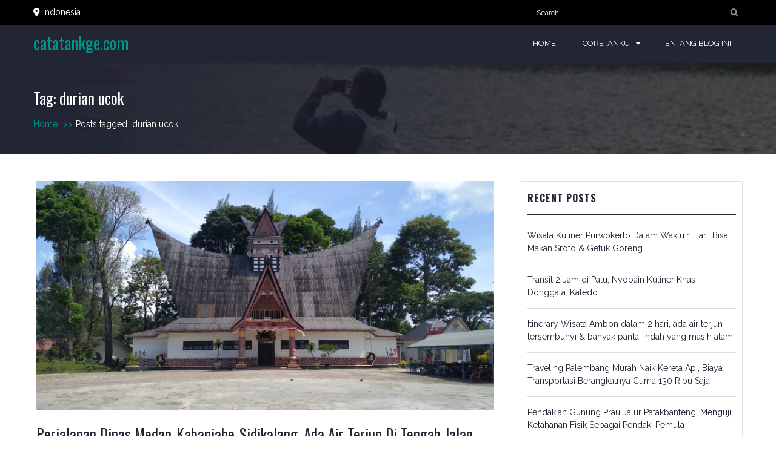

--- FILE ---
content_type: text/html; charset=UTF-8
request_url: https://catatankge.com/index.php/tag/durian-ucok/
body_size: 11684
content:
<!DOCTYPE html>
<html lang="en-US">
<head>
    <meta charset="UTF-8">
    <meta name="viewport" content="width=device-width, initial-scale=1">
    <link rel="profile" href="https://gmpg.org/xfn/11">

	<meta name='robots' content='index, follow, max-image-preview:large, max-snippet:-1, max-video-preview:-1' />

	<!-- This site is optimized with the Yoast SEO plugin v26.8 - https://yoast.com/product/yoast-seo-wordpress/ -->
	<title>durian ucok Archives - catatankge.com</title>
	<link rel="canonical" href="https://catatankge.com/index.php/tag/durian-ucok/" />
	<meta property="og:locale" content="en_US" />
	<meta property="og:type" content="article" />
	<meta property="og:title" content="durian ucok Archives - catatankge.com" />
	<meta property="og:url" content="https://catatankge.com/index.php/tag/durian-ucok/" />
	<meta property="og:site_name" content="catatankge.com" />
	<meta name="twitter:card" content="summary_large_image" />
	<script type="application/ld+json" class="yoast-schema-graph">{"@context":"https://schema.org","@graph":[{"@type":"CollectionPage","@id":"https://catatankge.com/index.php/tag/durian-ucok/","url":"https://catatankge.com/index.php/tag/durian-ucok/","name":"durian ucok Archives - catatankge.com","isPartOf":{"@id":"https://catatankge.com/#website"},"primaryImageOfPage":{"@id":"https://catatankge.com/index.php/tag/durian-ucok/#primaryimage"},"image":{"@id":"https://catatankge.com/index.php/tag/durian-ucok/#primaryimage"},"thumbnailUrl":"https://catatankge.com/wp-content/uploads/2021/01/IMG_20191206_111116-scaled.jpg","breadcrumb":{"@id":"https://catatankge.com/index.php/tag/durian-ucok/#breadcrumb"},"inLanguage":"en-US"},{"@type":"ImageObject","inLanguage":"en-US","@id":"https://catatankge.com/index.php/tag/durian-ucok/#primaryimage","url":"https://catatankge.com/wp-content/uploads/2021/01/IMG_20191206_111116-scaled.jpg","contentUrl":"https://catatankge.com/wp-content/uploads/2021/01/IMG_20191206_111116-scaled.jpg","width":2560,"height":1280},{"@type":"BreadcrumbList","@id":"https://catatankge.com/index.php/tag/durian-ucok/#breadcrumb","itemListElement":[{"@type":"ListItem","position":1,"name":"Home","item":"https://catatankge.com/"},{"@type":"ListItem","position":2,"name":"durian ucok"}]},{"@type":"WebSite","@id":"https://catatankge.com/#website","url":"https://catatankge.com/","name":"catatankge.com","description":"Solo Traveling - Jalan-jalan - Kuliner Murah - Network Admin","publisher":{"@id":"https://catatankge.com/#/schema/person/b417aea1772b44b0a96a3630bf3ca360"},"potentialAction":[{"@type":"SearchAction","target":{"@type":"EntryPoint","urlTemplate":"https://catatankge.com/?s={search_term_string}"},"query-input":{"@type":"PropertyValueSpecification","valueRequired":true,"valueName":"search_term_string"}}],"inLanguage":"en-US"},{"@type":["Person","Organization"],"@id":"https://catatankge.com/#/schema/person/b417aea1772b44b0a96a3630bf3ca360","name":"admin","image":{"@type":"ImageObject","inLanguage":"en-US","@id":"https://catatankge.com/#/schema/person/image/","url":"https://secure.gravatar.com/avatar/91bbfb4da585bacf74e6d7da463b453f1540381875f0bcc02e8bf3aba07e3ee8?s=96&d=mm&r=g","contentUrl":"https://secure.gravatar.com/avatar/91bbfb4da585bacf74e6d7da463b453f1540381875f0bcc02e8bf3aba07e3ee8?s=96&d=mm&r=g","caption":"admin"},"logo":{"@id":"https://catatankge.com/#/schema/person/image/"},"sameAs":["http://catatankge.com"]}]}</script>
	<!-- / Yoast SEO plugin. -->


<link rel='dns-prefetch' href='//fonts.googleapis.com' />
<link rel="alternate" type="application/rss+xml" title="catatankge.com &raquo; Feed" href="https://catatankge.com/index.php/feed/" />
<link rel="alternate" type="application/rss+xml" title="catatankge.com &raquo; Comments Feed" href="https://catatankge.com/index.php/comments/feed/" />
<link rel="alternate" type="application/rss+xml" title="catatankge.com &raquo; durian ucok Tag Feed" href="https://catatankge.com/index.php/tag/durian-ucok/feed/" />
<style id='wp-img-auto-sizes-contain-inline-css' type='text/css'>
img:is([sizes=auto i],[sizes^="auto," i]){contain-intrinsic-size:3000px 1500px}
/*# sourceURL=wp-img-auto-sizes-contain-inline-css */
</style>
<style id='wp-emoji-styles-inline-css' type='text/css'>

	img.wp-smiley, img.emoji {
		display: inline !important;
		border: none !important;
		box-shadow: none !important;
		height: 1em !important;
		width: 1em !important;
		margin: 0 0.07em !important;
		vertical-align: -0.1em !important;
		background: none !important;
		padding: 0 !important;
	}
/*# sourceURL=wp-emoji-styles-inline-css */
</style>
<style id='wp-block-library-inline-css' type='text/css'>
:root{--wp-block-synced-color:#7a00df;--wp-block-synced-color--rgb:122,0,223;--wp-bound-block-color:var(--wp-block-synced-color);--wp-editor-canvas-background:#ddd;--wp-admin-theme-color:#007cba;--wp-admin-theme-color--rgb:0,124,186;--wp-admin-theme-color-darker-10:#006ba1;--wp-admin-theme-color-darker-10--rgb:0,107,160.5;--wp-admin-theme-color-darker-20:#005a87;--wp-admin-theme-color-darker-20--rgb:0,90,135;--wp-admin-border-width-focus:2px}@media (min-resolution:192dpi){:root{--wp-admin-border-width-focus:1.5px}}.wp-element-button{cursor:pointer}:root .has-very-light-gray-background-color{background-color:#eee}:root .has-very-dark-gray-background-color{background-color:#313131}:root .has-very-light-gray-color{color:#eee}:root .has-very-dark-gray-color{color:#313131}:root .has-vivid-green-cyan-to-vivid-cyan-blue-gradient-background{background:linear-gradient(135deg,#00d084,#0693e3)}:root .has-purple-crush-gradient-background{background:linear-gradient(135deg,#34e2e4,#4721fb 50%,#ab1dfe)}:root .has-hazy-dawn-gradient-background{background:linear-gradient(135deg,#faaca8,#dad0ec)}:root .has-subdued-olive-gradient-background{background:linear-gradient(135deg,#fafae1,#67a671)}:root .has-atomic-cream-gradient-background{background:linear-gradient(135deg,#fdd79a,#004a59)}:root .has-nightshade-gradient-background{background:linear-gradient(135deg,#330968,#31cdcf)}:root .has-midnight-gradient-background{background:linear-gradient(135deg,#020381,#2874fc)}:root{--wp--preset--font-size--normal:16px;--wp--preset--font-size--huge:42px}.has-regular-font-size{font-size:1em}.has-larger-font-size{font-size:2.625em}.has-normal-font-size{font-size:var(--wp--preset--font-size--normal)}.has-huge-font-size{font-size:var(--wp--preset--font-size--huge)}.has-text-align-center{text-align:center}.has-text-align-left{text-align:left}.has-text-align-right{text-align:right}.has-fit-text{white-space:nowrap!important}#end-resizable-editor-section{display:none}.aligncenter{clear:both}.items-justified-left{justify-content:flex-start}.items-justified-center{justify-content:center}.items-justified-right{justify-content:flex-end}.items-justified-space-between{justify-content:space-between}.screen-reader-text{border:0;clip-path:inset(50%);height:1px;margin:-1px;overflow:hidden;padding:0;position:absolute;width:1px;word-wrap:normal!important}.screen-reader-text:focus{background-color:#ddd;clip-path:none;color:#444;display:block;font-size:1em;height:auto;left:5px;line-height:normal;padding:15px 23px 14px;text-decoration:none;top:5px;width:auto;z-index:100000}html :where(.has-border-color){border-style:solid}html :where([style*=border-top-color]){border-top-style:solid}html :where([style*=border-right-color]){border-right-style:solid}html :where([style*=border-bottom-color]){border-bottom-style:solid}html :where([style*=border-left-color]){border-left-style:solid}html :where([style*=border-width]){border-style:solid}html :where([style*=border-top-width]){border-top-style:solid}html :where([style*=border-right-width]){border-right-style:solid}html :where([style*=border-bottom-width]){border-bottom-style:solid}html :where([style*=border-left-width]){border-left-style:solid}html :where(img[class*=wp-image-]){height:auto;max-width:100%}:where(figure){margin:0 0 1em}html :where(.is-position-sticky){--wp-admin--admin-bar--position-offset:var(--wp-admin--admin-bar--height,0px)}@media screen and (max-width:600px){html :where(.is-position-sticky){--wp-admin--admin-bar--position-offset:0px}}

/*# sourceURL=wp-block-library-inline-css */
</style><style id='global-styles-inline-css' type='text/css'>
:root{--wp--preset--aspect-ratio--square: 1;--wp--preset--aspect-ratio--4-3: 4/3;--wp--preset--aspect-ratio--3-4: 3/4;--wp--preset--aspect-ratio--3-2: 3/2;--wp--preset--aspect-ratio--2-3: 2/3;--wp--preset--aspect-ratio--16-9: 16/9;--wp--preset--aspect-ratio--9-16: 9/16;--wp--preset--color--black: #000000;--wp--preset--color--cyan-bluish-gray: #abb8c3;--wp--preset--color--white: #ffffff;--wp--preset--color--pale-pink: #f78da7;--wp--preset--color--vivid-red: #cf2e2e;--wp--preset--color--luminous-vivid-orange: #ff6900;--wp--preset--color--luminous-vivid-amber: #fcb900;--wp--preset--color--light-green-cyan: #7bdcb5;--wp--preset--color--vivid-green-cyan: #00d084;--wp--preset--color--pale-cyan-blue: #8ed1fc;--wp--preset--color--vivid-cyan-blue: #0693e3;--wp--preset--color--vivid-purple: #9b51e0;--wp--preset--gradient--vivid-cyan-blue-to-vivid-purple: linear-gradient(135deg,rgb(6,147,227) 0%,rgb(155,81,224) 100%);--wp--preset--gradient--light-green-cyan-to-vivid-green-cyan: linear-gradient(135deg,rgb(122,220,180) 0%,rgb(0,208,130) 100%);--wp--preset--gradient--luminous-vivid-amber-to-luminous-vivid-orange: linear-gradient(135deg,rgb(252,185,0) 0%,rgb(255,105,0) 100%);--wp--preset--gradient--luminous-vivid-orange-to-vivid-red: linear-gradient(135deg,rgb(255,105,0) 0%,rgb(207,46,46) 100%);--wp--preset--gradient--very-light-gray-to-cyan-bluish-gray: linear-gradient(135deg,rgb(238,238,238) 0%,rgb(169,184,195) 100%);--wp--preset--gradient--cool-to-warm-spectrum: linear-gradient(135deg,rgb(74,234,220) 0%,rgb(151,120,209) 20%,rgb(207,42,186) 40%,rgb(238,44,130) 60%,rgb(251,105,98) 80%,rgb(254,248,76) 100%);--wp--preset--gradient--blush-light-purple: linear-gradient(135deg,rgb(255,206,236) 0%,rgb(152,150,240) 100%);--wp--preset--gradient--blush-bordeaux: linear-gradient(135deg,rgb(254,205,165) 0%,rgb(254,45,45) 50%,rgb(107,0,62) 100%);--wp--preset--gradient--luminous-dusk: linear-gradient(135deg,rgb(255,203,112) 0%,rgb(199,81,192) 50%,rgb(65,88,208) 100%);--wp--preset--gradient--pale-ocean: linear-gradient(135deg,rgb(255,245,203) 0%,rgb(182,227,212) 50%,rgb(51,167,181) 100%);--wp--preset--gradient--electric-grass: linear-gradient(135deg,rgb(202,248,128) 0%,rgb(113,206,126) 100%);--wp--preset--gradient--midnight: linear-gradient(135deg,rgb(2,3,129) 0%,rgb(40,116,252) 100%);--wp--preset--font-size--small: 13px;--wp--preset--font-size--medium: 20px;--wp--preset--font-size--large: 36px;--wp--preset--font-size--x-large: 42px;--wp--preset--spacing--20: 0.44rem;--wp--preset--spacing--30: 0.67rem;--wp--preset--spacing--40: 1rem;--wp--preset--spacing--50: 1.5rem;--wp--preset--spacing--60: 2.25rem;--wp--preset--spacing--70: 3.38rem;--wp--preset--spacing--80: 5.06rem;--wp--preset--shadow--natural: 6px 6px 9px rgba(0, 0, 0, 0.2);--wp--preset--shadow--deep: 12px 12px 50px rgba(0, 0, 0, 0.4);--wp--preset--shadow--sharp: 6px 6px 0px rgba(0, 0, 0, 0.2);--wp--preset--shadow--outlined: 6px 6px 0px -3px rgb(255, 255, 255), 6px 6px rgb(0, 0, 0);--wp--preset--shadow--crisp: 6px 6px 0px rgb(0, 0, 0);}:where(.is-layout-flex){gap: 0.5em;}:where(.is-layout-grid){gap: 0.5em;}body .is-layout-flex{display: flex;}.is-layout-flex{flex-wrap: wrap;align-items: center;}.is-layout-flex > :is(*, div){margin: 0;}body .is-layout-grid{display: grid;}.is-layout-grid > :is(*, div){margin: 0;}:where(.wp-block-columns.is-layout-flex){gap: 2em;}:where(.wp-block-columns.is-layout-grid){gap: 2em;}:where(.wp-block-post-template.is-layout-flex){gap: 1.25em;}:where(.wp-block-post-template.is-layout-grid){gap: 1.25em;}.has-black-color{color: var(--wp--preset--color--black) !important;}.has-cyan-bluish-gray-color{color: var(--wp--preset--color--cyan-bluish-gray) !important;}.has-white-color{color: var(--wp--preset--color--white) !important;}.has-pale-pink-color{color: var(--wp--preset--color--pale-pink) !important;}.has-vivid-red-color{color: var(--wp--preset--color--vivid-red) !important;}.has-luminous-vivid-orange-color{color: var(--wp--preset--color--luminous-vivid-orange) !important;}.has-luminous-vivid-amber-color{color: var(--wp--preset--color--luminous-vivid-amber) !important;}.has-light-green-cyan-color{color: var(--wp--preset--color--light-green-cyan) !important;}.has-vivid-green-cyan-color{color: var(--wp--preset--color--vivid-green-cyan) !important;}.has-pale-cyan-blue-color{color: var(--wp--preset--color--pale-cyan-blue) !important;}.has-vivid-cyan-blue-color{color: var(--wp--preset--color--vivid-cyan-blue) !important;}.has-vivid-purple-color{color: var(--wp--preset--color--vivid-purple) !important;}.has-black-background-color{background-color: var(--wp--preset--color--black) !important;}.has-cyan-bluish-gray-background-color{background-color: var(--wp--preset--color--cyan-bluish-gray) !important;}.has-white-background-color{background-color: var(--wp--preset--color--white) !important;}.has-pale-pink-background-color{background-color: var(--wp--preset--color--pale-pink) !important;}.has-vivid-red-background-color{background-color: var(--wp--preset--color--vivid-red) !important;}.has-luminous-vivid-orange-background-color{background-color: var(--wp--preset--color--luminous-vivid-orange) !important;}.has-luminous-vivid-amber-background-color{background-color: var(--wp--preset--color--luminous-vivid-amber) !important;}.has-light-green-cyan-background-color{background-color: var(--wp--preset--color--light-green-cyan) !important;}.has-vivid-green-cyan-background-color{background-color: var(--wp--preset--color--vivid-green-cyan) !important;}.has-pale-cyan-blue-background-color{background-color: var(--wp--preset--color--pale-cyan-blue) !important;}.has-vivid-cyan-blue-background-color{background-color: var(--wp--preset--color--vivid-cyan-blue) !important;}.has-vivid-purple-background-color{background-color: var(--wp--preset--color--vivid-purple) !important;}.has-black-border-color{border-color: var(--wp--preset--color--black) !important;}.has-cyan-bluish-gray-border-color{border-color: var(--wp--preset--color--cyan-bluish-gray) !important;}.has-white-border-color{border-color: var(--wp--preset--color--white) !important;}.has-pale-pink-border-color{border-color: var(--wp--preset--color--pale-pink) !important;}.has-vivid-red-border-color{border-color: var(--wp--preset--color--vivid-red) !important;}.has-luminous-vivid-orange-border-color{border-color: var(--wp--preset--color--luminous-vivid-orange) !important;}.has-luminous-vivid-amber-border-color{border-color: var(--wp--preset--color--luminous-vivid-amber) !important;}.has-light-green-cyan-border-color{border-color: var(--wp--preset--color--light-green-cyan) !important;}.has-vivid-green-cyan-border-color{border-color: var(--wp--preset--color--vivid-green-cyan) !important;}.has-pale-cyan-blue-border-color{border-color: var(--wp--preset--color--pale-cyan-blue) !important;}.has-vivid-cyan-blue-border-color{border-color: var(--wp--preset--color--vivid-cyan-blue) !important;}.has-vivid-purple-border-color{border-color: var(--wp--preset--color--vivid-purple) !important;}.has-vivid-cyan-blue-to-vivid-purple-gradient-background{background: var(--wp--preset--gradient--vivid-cyan-blue-to-vivid-purple) !important;}.has-light-green-cyan-to-vivid-green-cyan-gradient-background{background: var(--wp--preset--gradient--light-green-cyan-to-vivid-green-cyan) !important;}.has-luminous-vivid-amber-to-luminous-vivid-orange-gradient-background{background: var(--wp--preset--gradient--luminous-vivid-amber-to-luminous-vivid-orange) !important;}.has-luminous-vivid-orange-to-vivid-red-gradient-background{background: var(--wp--preset--gradient--luminous-vivid-orange-to-vivid-red) !important;}.has-very-light-gray-to-cyan-bluish-gray-gradient-background{background: var(--wp--preset--gradient--very-light-gray-to-cyan-bluish-gray) !important;}.has-cool-to-warm-spectrum-gradient-background{background: var(--wp--preset--gradient--cool-to-warm-spectrum) !important;}.has-blush-light-purple-gradient-background{background: var(--wp--preset--gradient--blush-light-purple) !important;}.has-blush-bordeaux-gradient-background{background: var(--wp--preset--gradient--blush-bordeaux) !important;}.has-luminous-dusk-gradient-background{background: var(--wp--preset--gradient--luminous-dusk) !important;}.has-pale-ocean-gradient-background{background: var(--wp--preset--gradient--pale-ocean) !important;}.has-electric-grass-gradient-background{background: var(--wp--preset--gradient--electric-grass) !important;}.has-midnight-gradient-background{background: var(--wp--preset--gradient--midnight) !important;}.has-small-font-size{font-size: var(--wp--preset--font-size--small) !important;}.has-medium-font-size{font-size: var(--wp--preset--font-size--medium) !important;}.has-large-font-size{font-size: var(--wp--preset--font-size--large) !important;}.has-x-large-font-size{font-size: var(--wp--preset--font-size--x-large) !important;}
/*# sourceURL=global-styles-inline-css */
</style>

<style id='classic-theme-styles-inline-css' type='text/css'>
/*! This file is auto-generated */
.wp-block-button__link{color:#fff;background-color:#32373c;border-radius:9999px;box-shadow:none;text-decoration:none;padding:calc(.667em + 2px) calc(1.333em + 2px);font-size:1.125em}.wp-block-file__button{background:#32373c;color:#fff;text-decoration:none}
/*# sourceURL=/wp-includes/css/classic-themes.min.css */
</style>
<link rel='stylesheet' id='ngg_trigger_buttons-css' href='https://catatankge.com/wp-content/plugins/nextgen-gallery/static/GalleryDisplay/trigger_buttons.css?ver=4.0.3' type='text/css' media='all' />
<link rel='stylesheet' id='simplelightbox-0-css' href='https://catatankge.com/wp-content/plugins/nextgen-gallery/static/Lightbox/simplelightbox/simple-lightbox.css?ver=4.0.3' type='text/css' media='all' />
<link rel='stylesheet' id='fontawesome_v4_shim_style-css' href='https://catatankge.com/wp-content/plugins/nextgen-gallery/static/FontAwesome/css/v4-shims.min.css?ver=6.9' type='text/css' media='all' />
<link rel='stylesheet' id='fontawesome-css' href='https://catatankge.com/wp-content/plugins/nextgen-gallery/static/FontAwesome/css/all.min.css?ver=6.9' type='text/css' media='all' />
<link rel='stylesheet' id='nextgen_pagination_style-css' href='https://catatankge.com/wp-content/plugins/nextgen-gallery/static/GalleryDisplay/pagination_style.css?ver=4.0.3' type='text/css' media='all' />
<link rel='stylesheet' id='nextgen_basic_thumbnails_style-css' href='https://catatankge.com/wp-content/plugins/nextgen-gallery/static/Thumbnails/nextgen_basic_thumbnails.css?ver=4.0.3' type='text/css' media='all' />
<link rel='stylesheet' id='meanmenu-css' href='https://catatankge.com/wp-content/themes/blog-lite/assets/css/meanmenu.css?ver=6.9' type='text/css' media='all' />
<link rel='stylesheet' id='font-awesome-css' href='https://catatankge.com/wp-content/themes/blog-lite/assets/css/font-awesome.min.css?ver=6.9' type='text/css' media='all' />
<link rel='stylesheet' id='animate-css' href='https://catatankge.com/wp-content/themes/blog-lite/assets/css/animate.css?ver=6.9' type='text/css' media='all' />
<link rel='stylesheet' id='blog-lite-grid-css' href='https://catatankge.com/wp-content/themes/blog-lite/assets/css/grid.css?ver=6.9' type='text/css' media='all' />
<link rel='stylesheet' id='blog-lite-style-css' href='https://catatankge.com/wp-content/themes/blog-lite/style.css?ver=6.9' type='text/css' media='all' />
<link rel='stylesheet' id='blog-lite-fonts-css' href='https://fonts.googleapis.com/css?family=Raleway%3A400%2C300%2C500%2C700%2C800%2C900%2C500italic%2C600%2C700italic%2C100%2C200%7COswald%3A400%2C700%2C300&#038;subset=latin%2Clatin-ext' type='text/css' media='all' />
<link rel='stylesheet' id='blog-lite-responsive-css' href='https://catatankge.com/wp-content/themes/blog-lite/assets/css/responsive.css?ver=6.9' type='text/css' media='all' />
<script type="text/javascript" src="https://catatankge.com/wp-includes/js/jquery/jquery.min.js?ver=3.7.1" id="jquery-core-js"></script>
<script type="text/javascript" src="https://catatankge.com/wp-includes/js/jquery/jquery-migrate.min.js?ver=3.4.1" id="jquery-migrate-js"></script>
<script type="text/javascript" id="photocrati_ajax-js-extra">
/* <![CDATA[ */
var photocrati_ajax = {"url":"https://catatankge.com/index.php?photocrati_ajax=1","rest_url":"https://catatankge.com/index.php/wp-json/","wp_home_url":"https://catatankge.com/index.php","wp_site_url":"https://catatankge.com/index.php","wp_root_url":"https://catatankge.com/index.php","wp_plugins_url":"https://catatankge.com/wp-content/plugins","wp_content_url":"https://catatankge.com/wp-content","wp_includes_url":"https://catatankge.com/wp-includes/","ngg_param_slug":"nggallery","rest_nonce":"eca6609efe"};
//# sourceURL=photocrati_ajax-js-extra
/* ]]> */
</script>
<script type="text/javascript" src="https://catatankge.com/wp-content/plugins/nextgen-gallery/static/Legacy/ajax.min.js?ver=4.0.3" id="photocrati_ajax-js"></script>
<script type="text/javascript" src="https://catatankge.com/wp-content/plugins/nextgen-gallery/static/FontAwesome/js/v4-shims.min.js?ver=5.3.1" id="fontawesome_v4_shim-js"></script>
<script type="text/javascript" defer crossorigin="anonymous" data-auto-replace-svg="false" data-keep-original-source="false" data-search-pseudo-elements src="https://catatankge.com/wp-content/plugins/nextgen-gallery/static/FontAwesome/js/all.min.js?ver=5.3.1" id="fontawesome-js"></script>
<script type="text/javascript" src="https://catatankge.com/wp-content/plugins/nextgen-gallery/static/Thumbnails/nextgen_basic_thumbnails.js?ver=4.0.3" id="nextgen_basic_thumbnails_script-js"></script>
<script type="text/javascript" src="https://catatankge.com/wp-content/plugins/nextgen-gallery/static/Thumbnails/ajax_pagination.js?ver=4.0.3" id="nextgen-basic-thumbnails-ajax-pagination-js"></script>
<link rel="https://api.w.org/" href="https://catatankge.com/index.php/wp-json/" /><link rel="alternate" title="JSON" type="application/json" href="https://catatankge.com/index.php/wp-json/wp/v2/tags/508" /><link rel="EditURI" type="application/rsd+xml" title="RSD" href="https://catatankge.com/xmlrpc.php?rsd" />
<meta name="generator" content="WordPress 6.9" />
<!-- Analytics by WP Statistics - https://wp-statistics.com -->
</head>

<body class="archive tag tag-durian-ucok tag-508 wp-embed-responsive wp-theme-blog-lite hfeed right-sidebar">


	
	<div id="page" class="hfeed site">

        <a class="skip-link screen-reader-text" href="#primary">Skip to content</a>

		<header id="masthead" class="site-header header primary-header header-title-only"  role="banner"> 

			 
            
            <div class="top-bar">
                <div class="container">
                    <div class="row">
                        <div class="col col-1-of-2 top-left">
                            
                            
                                <address class="top-address">
                                   <i class="fa fa-map-marker"></i>Indonesia                                </address>

                            
                           
                        </div><!--.col -->

                        <div class="col col-1-of-2 top-right">

                             
                             
                            
                            <form role="search" method="get" class="search-form" action="https://catatankge.com/">
				<label>
					<span class="screen-reader-text">Search for:</span>
					<input type="search" class="search-field" placeholder="Search &hellip;" value="" name="s" />
				</label>
				<input type="submit" class="search-submit" value="Search" />
			</form>                        </div><!--.col -->
                    </div> <!-- .row -->
                </div> <!-- .container -->
            </div> <!-- .top-bar -->

        	          

			<div class="container">
				<div class="row">
					<div class="col col-1-of-4">
						<div class="site-branding">
							
								<h1 class="site-title title-only"><a href="https://catatankge.com/" rel="home">catatankge.com</a></h1>
														</div><!-- .site-branding -->
					</div><!-- .col -->
					<div class="col col-3-of-4">
						<nav class="main-navigation">
							<ul id="menu-menu-top-bar" class="menu"><li id="menu-item-47" class="menu-item menu-item-type-custom menu-item-object-custom menu-item-home menu-item-47"><a href="https://catatankge.com">Home</a></li>
<li id="menu-item-49" class="menu-item menu-item-type-custom menu-item-object-custom menu-item-home menu-item-has-children menu-item-49"><a href="https://catatankge.com/#">Coretanku</a>
<ul class="sub-menu">
	<li id="menu-item-56" class="menu-item menu-item-type-taxonomy menu-item-object-category menu-item-56"><a href="https://catatankge.com/index.php/category/traveling/">Traveling</a></li>
	<li id="menu-item-53" class="menu-item menu-item-type-taxonomy menu-item-object-category menu-item-53"><a href="https://catatankge.com/index.php/category/kuliner/">Kuliner</a></li>
	<li id="menu-item-2833" class="menu-item menu-item-type-taxonomy menu-item-object-category menu-item-2833"><a href="https://catatankge.com/index.php/category/hiking/">Hiking</a></li>
	<li id="menu-item-55" class="menu-item menu-item-type-taxonomy menu-item-object-category menu-item-55"><a href="https://catatankge.com/index.php/category/network-admin/">Network Admin</a></li>
	<li id="menu-item-54" class="menu-item menu-item-type-taxonomy menu-item-object-category menu-item-54"><a href="https://catatankge.com/index.php/category/lain-lain/">Lain-lain</a></li>
</ul>
</li>
<li id="menu-item-73" class="menu-item menu-item-type-post_type menu-item-object-page menu-item-73"><a href="https://catatankge.com/index.php/tentang-blog-ini/">Tentang Blog Ini</a></li>
</ul>	                   
						</nav><!-- .main-navigation -->
					</div><!-- .col -->
				</div><!-- .row -->
			</div><!-- .container -->
		</header><!-- #masthead -->

				    	

			<div class="single-header-banner" style="background-image: url(https://catatankge.com/wp-content/uploads/2021/01/cropped-photo_2019-07-14_15-03-54-e1610558480286-1.jpg);">

				<div class="v-center">
					<header class="entry-header">
						<h2 class="entry-title">Tag: <span>durian ucok</span></h2>					</header><!-- .entry-header -->

					
					
						<div id="breadcrumb-list">
					<div class="wrapper"><span class="breadcrumb" typeof="v:Breadcrumb"><a rel="v:url" property="v:title" href="https://catatankge.com/">Home <span class="sep">&gt;&gt;</span><!-- .sep --></a></span><span class="breadcrumb-current"><span class="tag-text">Posts tagged &nbsp</span>durian ucok</span></div><!-- .wrapper -->
			</div><!-- #breadcrumb-list -->						
					</div><!-- .caption -->
				</div><!-- .single-header-banner -->

					<div id="content" class="site-content">
		<div class="container">
			<div class="row">
					<div id="primary" class="content-area col col-2-of-3">
		<main id="main" class="site-main" role="main">

		
<article id="post-132" class="full-thumbnail post-132 post type-post status-publish format-standard has-post-thumbnail hentry category-traveling tag-durian-ucok tag-kuliner-medan tag-nyobain-durian-ucok tag-wisata-medan">
	
		<a href="https://catatankge.com/index.php/2019/12/10/perjalanan-medan-kabanjahe-sidikalang-nyobain-durian-ucok/">

			<img width="785" height="393" src="https://catatankge.com/wp-content/uploads/2021/01/IMG_20191206_111116-785x393.jpg" class="attachment-post-thumbnail size-post-thumbnail wp-post-image" alt="" decoding="async" fetchpriority="high" srcset="https://catatankge.com/wp-content/uploads/2021/01/IMG_20191206_111116-785x393.jpg 785w, https://catatankge.com/wp-content/uploads/2021/01/IMG_20191206_111116-300x150.jpg 300w, https://catatankge.com/wp-content/uploads/2021/01/IMG_20191206_111116-1024x512.jpg 1024w, https://catatankge.com/wp-content/uploads/2021/01/IMG_20191206_111116-768x384.jpg 768w, https://catatankge.com/wp-content/uploads/2021/01/IMG_20191206_111116-1536x768.jpg 1536w, https://catatankge.com/wp-content/uploads/2021/01/IMG_20191206_111116-2048x1024.jpg 2048w" sizes="(max-width: 785px) 100vw, 785px" />
	    </a>

	    	<div class="content-wrapper full-wrap">		    
	    <header class="entry-header">
	    	<h2 class="entry-title"><a href="https://catatankge.com/index.php/2019/12/10/perjalanan-medan-kabanjahe-sidikalang-nyobain-durian-ucok/" rel="bookmark">Perjalanan Dinas Medan-Kabanjahe-Sidikalang. Ada Air Terjun Di Tengah Jalan, Nyobain Durian Ucok</a></h2>      
	    </header><!-- .entry-header -->

	    
	    <div class="entry-content">
		    	    	<p>Perjalanan Dinas Medan-Kabanjahe-Sidikalang. Ada Air Terjun Di Tengah Jalan, Nyobain Durian Ucok &#8211; Perjalanan dinas ke Sumatera Utara ini di lakukan di awal Desember 2019. Untuk kegiatan ini saya tidak sendirian tapi bertiga: saya, teman saya, serta leader dari rekanan...</p>	        
	        <a class="readmore" href="https://catatankge.com/index.php/2019/12/10/perjalanan-medan-kabanjahe-sidikalang-nyobain-durian-ucok/ ">Continue Reading</a>

	       <div class="page-links">Pages: <a href="https://catatankge.com/index.php/2019/12/10/perjalanan-medan-kabanjahe-sidikalang-nyobain-durian-ucok/" class="post-page-numbers">1</a> <a href="https://catatankge.com/index.php/2019/12/10/perjalanan-medan-kabanjahe-sidikalang-nyobain-durian-ucok/2/" class="post-page-numbers">2</a></div>
	    </div><!-- .entry-content -->		

	</div><!-- .content-wrapper -->
</article><!-- #post-## -->

		</main><!-- #main -->
	</div><!-- #primary -->


<div id="secondary" class="widget-area col col-1-of-3" role="complementary"><!--secondary start-->	
	<div class="sidebar"> 
		
		<aside id="recent-posts-2" class="widget widget_recent_entries">
		<header class="entry-header border-bottom"><h3 class="widget-title">Recent Posts</header></h3>
		<ul>
											<li>
					<a href="https://catatankge.com/index.php/2023/09/02/cuma-punya-waktu-1-2-hari-di-purwokerto-bisa-mampir-kulineran-sroto-getuk-goreng/">Wisata Kuliner Purwokerto Dalam Waktu 1 Hari, Bisa Makan Sroto &#038; Getuk Goreng</a>
									</li>
											<li>
					<a href="https://catatankge.com/index.php/2023/07/07/transit-2-jam-di-palu-nyobain-kuliner-khas-donggala-kaledo/">Transit 2 Jam di Palu, Nyobain Kuliner Khas Donggala: Kaledo</a>
									</li>
											<li>
					<a href="https://catatankge.com/index.php/2023/05/28/itinerary-wisata-ambon-2-hari-ada-air-terjun-tersembunyi-pantai/">Itinerary Wisata Ambon dalam 2 hari, ada air terjun tersembunyi &#038; banyak pantai indah yang masih alami</a>
									</li>
											<li>
					<a href="https://catatankge.com/index.php/2023/03/25/kulineran-jalan-jalan-murah-naik-kereta-api-ke-palembang-biaya-transportasi-berangkatnya-cuma-130-ribu-saja/">Traveling Palembang Murah Naik Kereta Api, Biaya Transportasi Berangkatnya Cuma 130 Ribu Saja</a>
									</li>
											<li>
					<a href="https://catatankge.com/index.php/2022/10/24/pendakian-gunung-prau-jalur-patakbanteng-cocok-untuk-pemula/">Pendakian Gunung Prau Jalur Patakbanteng, Menguji Ketahanan Fisik Sebagai Pendaki Pemula</a>
									</li>
					</ul>

		</aside><aside id="categories-2" class="widget widget_categories"><header class="entry-header border-bottom"><h3 class="widget-title">Categories</header></h3>
			<ul>
					<li class="cat-item cat-item-1559"><a href="https://catatankge.com/index.php/category/hiking/">Hiking</a>
</li>
	<li class="cat-item cat-item-5"><a href="https://catatankge.com/index.php/category/kuliner/">Kuliner</a>
</li>
	<li class="cat-item cat-item-8"><a href="https://catatankge.com/index.php/category/lain-lain/">Lain-lain</a>
</li>
	<li class="cat-item cat-item-6"><a href="https://catatankge.com/index.php/category/network-admin/">Network Admin</a>
</li>
	<li class="cat-item cat-item-648"><a href="https://catatankge.com/index.php/category/traveling/slider/">Slider</a>
</li>
	<li class="cat-item cat-item-4"><a href="https://catatankge.com/index.php/category/traveling/">Traveling</a>
</li>
			</ul>

			</aside><aside id="archives-2" class="widget widget_archive"><header class="entry-header border-bottom"><h3 class="widget-title">Archives</header></h3>
			<ul>
					<li><a href='https://catatankge.com/index.php/2023/09/'>September 2023</a>&nbsp;(1)</li>
	<li><a href='https://catatankge.com/index.php/2023/07/'>July 2023</a>&nbsp;(1)</li>
	<li><a href='https://catatankge.com/index.php/2023/05/'>May 2023</a>&nbsp;(1)</li>
	<li><a href='https://catatankge.com/index.php/2023/03/'>March 2023</a>&nbsp;(1)</li>
	<li><a href='https://catatankge.com/index.php/2022/10/'>October 2022</a>&nbsp;(1)</li>
	<li><a href='https://catatankge.com/index.php/2022/08/'>August 2022</a>&nbsp;(2)</li>
	<li><a href='https://catatankge.com/index.php/2022/07/'>July 2022</a>&nbsp;(1)</li>
	<li><a href='https://catatankge.com/index.php/2022/05/'>May 2022</a>&nbsp;(2)</li>
	<li><a href='https://catatankge.com/index.php/2022/02/'>February 2022</a>&nbsp;(1)</li>
	<li><a href='https://catatankge.com/index.php/2022/01/'>January 2022</a>&nbsp;(1)</li>
	<li><a href='https://catatankge.com/index.php/2021/12/'>December 2021</a>&nbsp;(2)</li>
	<li><a href='https://catatankge.com/index.php/2021/09/'>September 2021</a>&nbsp;(1)</li>
	<li><a href='https://catatankge.com/index.php/2021/06/'>June 2021</a>&nbsp;(1)</li>
	<li><a href='https://catatankge.com/index.php/2020/12/'>December 2020</a>&nbsp;(1)</li>
	<li><a href='https://catatankge.com/index.php/2020/11/'>November 2020</a>&nbsp;(1)</li>
	<li><a href='https://catatankge.com/index.php/2020/10/'>October 2020</a>&nbsp;(2)</li>
	<li><a href='https://catatankge.com/index.php/2020/07/'>July 2020</a>&nbsp;(1)</li>
	<li><a href='https://catatankge.com/index.php/2020/04/'>April 2020</a>&nbsp;(1)</li>
	<li><a href='https://catatankge.com/index.php/2019/12/'>December 2019</a>&nbsp;(3)</li>
	<li><a href='https://catatankge.com/index.php/2019/11/'>November 2019</a>&nbsp;(1)</li>
	<li><a href='https://catatankge.com/index.php/2019/10/'>October 2019</a>&nbsp;(2)</li>
	<li><a href='https://catatankge.com/index.php/2019/09/'>September 2019</a>&nbsp;(1)</li>
	<li><a href='https://catatankge.com/index.php/2019/08/'>August 2019</a>&nbsp;(1)</li>
	<li><a href='https://catatankge.com/index.php/2019/07/'>July 2019</a>&nbsp;(1)</li>
	<li><a href='https://catatankge.com/index.php/2019/06/'>June 2019</a>&nbsp;(2)</li>
	<li><a href='https://catatankge.com/index.php/2019/05/'>May 2019</a>&nbsp;(1)</li>
	<li><a href='https://catatankge.com/index.php/2019/04/'>April 2019</a>&nbsp;(1)</li>
	<li><a href='https://catatankge.com/index.php/2019/02/'>February 2019</a>&nbsp;(1)</li>
			</ul>

			</aside><aside id="search-4" class="widget widget_search"><form role="search" method="get" class="search-form" action="https://catatankge.com/">
				<label>
					<span class="screen-reader-text">Search for:</span>
					<input type="search" class="search-field" placeholder="Search &hellip;" value="" name="s" />
				</label>
				<input type="submit" class="search-submit" value="Search" />
			</form></aside><aside id="text-2" class="widget widget_text"><header class="entry-header border-bottom"><h3 class="widget-title">Kontak Kritik &#038; Saran</header></h3>			<div class="textwidget"><p>Jika ada kritik dan saran mengenai blog ini, bisa di kirim melalui email ke <a href="mailto:pakdekge@catatankge.com">pakdekge@catatankge.com</a></p>
</div>
		</aside><aside id="blog-lite-2" class="widget blog-lite-author"><header class="entry-header border-bottom"><h3 class="widget-title">Tentang Saya</header></h3><div class="widget-about-me">
					<div class="headshot-wrapper"> 

						<div class="header-image"><img src="http://catatankge.com/wp-content/uploads/2021/01/photo_2019-07-14_15-03-54-e1610434857570-300x142.jpg" alt="cover-photo"/></div><div class="headshot"><img src="http://catatankge.com/wp-content/uploads/2021/01/IMG_20201203_105215-300x300.jpg" alt="profile-photo"/></div>					    
					</div><!-- .headshot-wrapper -->

					<div class="entry-content profile-content">
						<p><span>Pakde KGE</p></span><p><p>Rakyat kecil wong ndeso yang senang jika ketemu dan mengunjungi tempat baru yang belum pernah dikunjungi. Suka mencari sesuatu yang khas yang tidak ada di tempat lain walau dengan segala keterbatasan yang ada. Karena keterbatasan itu lebih sering solo travelling atau menyempatkan explore di sela waktu perjalanan dinas.</p></p>					    
					   
					</div>
			</div></aside>	</div>
</div> <!-- #secondary -->

			</div><!-- .row -->
		</div><!-- .container -->

		<div class="footer-widget-wrapper">
			<div class="container">
			    <div class="row">
			    	
			        
			        
			    </div><!-- .row -->		
		    </div><!-- .container -->	
		</div><!-- .footer-widget-wrapper -->

	</div><!-- #content -->	

	<footer id="colophon" class="site-footer" role="contentinfo">
		<div class="site-info">
			<div class="container">
			    <div class="footer">
			        <div class="row">
			            <div class="col col-1-of-1">
			            					                <div class="footer-socials-section">
				                	 

        <ul class="social-list">
                            <li>
                    <a href="https://www.facebook.com/pakde.kge/" target="_blank"><i class="fa fa-facebook"></i><span>Facebook</span></a>
                </li>
            
            
                            <li>
                    <a href="https://www.google.com/maps/contrib/106223150512786949726/reviews/@-2.4610064,101.4121916,4z/data=!3m1!4b1!4m3!8m2!3m1!1e1" target="_blank"><i class="fa fa-google-plus"></i><span>Google+</span></a>
                </li>
            
                            <li>
                    <a href="https://www.instagram.com/pakdekge/?hl=en" target="_blank"><i class="fa fa-instagram"></i><span>Instagram</span></a>
                </li>
                        
          
        </ul>

    				                    
				                </div><!-- .footer-socials-section -->
				            
			                <div class="footer-copyright">
			                	 

    <div id="copyright">
        				<p>Copyright 2021. All rights reserved&nbsp;Theme of <a target="_blank" rel="designer" href="https://rigorousthemes.com/">Rigorous Themes</a></p>
    </div>
        

    		                    

			                    				                    <div class="go-to-top">
				                        <a href="#" class="go-to-top-link"> <i class="fa fa-angle-up"></i><br>Back To Top</a>
				                    </div><!-- .go-to-top -->
			                    
			                </div><!-- .footer-copyright -->
			            </div><!-- .col -->
			        </div><!-- .row -->

			    </div><!-- .footer -->
			</div><!-- .container -->				
		</div><!-- .site-info -->
	</footer><!-- #colophon -->
</div><!-- #page -->

<script type="speculationrules">
{"prefetch":[{"source":"document","where":{"and":[{"href_matches":"/*"},{"not":{"href_matches":["/wp-*.php","/wp-admin/*","/wp-content/uploads/*","/wp-content/*","/wp-content/plugins/*","/wp-content/themes/blog-lite/*","/*\\?(.+)"]}},{"not":{"selector_matches":"a[rel~=\"nofollow\"]"}},{"not":{"selector_matches":".no-prefetch, .no-prefetch a"}}]},"eagerness":"conservative"}]}
</script>
<script type="text/javascript" id="ngg_common-js-extra">
/* <![CDATA[ */

var galleries = {};
galleries.gallery_3478c89cdbad0864b206d55515b4cd56 = {"__defaults_set":null,"ID":"3478c89cdbad0864b206d55515b4cd56","album_ids":[],"container_ids":["82"],"display":null,"display_settings":{"display_view":"default-view.php","images_per_page":"24","number_of_columns":0,"thumbnail_width":240,"thumbnail_height":160,"show_all_in_lightbox":0,"ajax_pagination":1,"use_imagebrowser_effect":0,"template":"","display_no_images_error":1,"disable_pagination":0,"show_slideshow_link":0,"slideshow_link_text":"View Slideshow","override_thumbnail_settings":0,"thumbnail_quality":"100","thumbnail_crop":"0","thumbnail_watermark":0,"ngg_triggers_display":"never","use_lightbox_effect":true},"display_type":"photocrati-nextgen_basic_thumbnails","effect_code":null,"entity_ids":[],"excluded_container_ids":[],"exclusions":[],"gallery_ids":[],"id":"3478c89cdbad0864b206d55515b4cd56","ids":null,"image_ids":[],"images_list_count":null,"inner_content":null,"is_album_gallery":null,"maximum_entity_count":500,"order_by":"sortorder","order_direction":"ASC","returns":"included","skip_excluding_globally_excluded_images":null,"slug":null,"sortorder":[],"source":"galleries","src":null,"tag_ids":[],"tagcloud":false,"transient_id":null};
galleries.gallery_3478c89cdbad0864b206d55515b4cd56.wordpress_page_root = "https:\/\/catatankge.com\/index.php\/2019\/12\/10\/perjalanan-medan-kabanjahe-sidikalang-nyobain-durian-ucok\/";
var nextgen_lightbox_settings = {"static_path":"https:\/\/catatankge.com\/wp-content\/plugins\/nextgen-gallery\/static\/Lightbox\/{placeholder}","context":"nextgen_images"};
galleries.gallery_8f287b5079fe1210f2dda1ad549929b1 = {"__defaults_set":null,"ID":"8f287b5079fe1210f2dda1ad549929b1","album_ids":[],"container_ids":["83"],"display":null,"display_settings":{"display_view":"default-view.php","images_per_page":"24","number_of_columns":0,"thumbnail_width":240,"thumbnail_height":160,"show_all_in_lightbox":0,"ajax_pagination":1,"use_imagebrowser_effect":0,"template":"","display_no_images_error":1,"disable_pagination":0,"show_slideshow_link":0,"slideshow_link_text":"View Slideshow","override_thumbnail_settings":0,"thumbnail_quality":"100","thumbnail_crop":"0","thumbnail_watermark":0,"ngg_triggers_display":"never","use_lightbox_effect":true},"display_type":"photocrati-nextgen_basic_thumbnails","effect_code":null,"entity_ids":[],"excluded_container_ids":[],"exclusions":[],"gallery_ids":[],"id":"8f287b5079fe1210f2dda1ad549929b1","ids":null,"image_ids":[],"images_list_count":null,"inner_content":null,"is_album_gallery":null,"maximum_entity_count":500,"order_by":"sortorder","order_direction":"ASC","returns":"included","skip_excluding_globally_excluded_images":null,"slug":null,"sortorder":[],"source":"galleries","src":null,"tag_ids":[],"tagcloud":false,"transient_id":null};
galleries.gallery_8f287b5079fe1210f2dda1ad549929b1.wordpress_page_root = "https:\/\/catatankge.com\/index.php\/2019\/12\/10\/perjalanan-medan-kabanjahe-sidikalang-nyobain-durian-ucok\/";
var nextgen_lightbox_settings = {"static_path":"https:\/\/catatankge.com\/wp-content\/plugins\/nextgen-gallery\/static\/Lightbox\/{placeholder}","context":"nextgen_images"};
galleries.gallery_2d94c1460e27cc240f606a8d9bd15831 = {"__defaults_set":null,"ID":"2d94c1460e27cc240f606a8d9bd15831","album_ids":[],"container_ids":["84"],"display":null,"display_settings":{"display_view":"default-view.php","images_per_page":"24","number_of_columns":0,"thumbnail_width":240,"thumbnail_height":160,"show_all_in_lightbox":0,"ajax_pagination":1,"use_imagebrowser_effect":0,"template":"","display_no_images_error":1,"disable_pagination":0,"show_slideshow_link":0,"slideshow_link_text":"View Slideshow","override_thumbnail_settings":0,"thumbnail_quality":"100","thumbnail_crop":"0","thumbnail_watermark":0,"ngg_triggers_display":"never","use_lightbox_effect":true},"display_type":"photocrati-nextgen_basic_thumbnails","effect_code":null,"entity_ids":[],"excluded_container_ids":[],"exclusions":[],"gallery_ids":[],"id":"2d94c1460e27cc240f606a8d9bd15831","ids":null,"image_ids":[],"images_list_count":null,"inner_content":null,"is_album_gallery":null,"maximum_entity_count":500,"order_by":"sortorder","order_direction":"ASC","returns":"included","skip_excluding_globally_excluded_images":null,"slug":null,"sortorder":[],"source":"galleries","src":null,"tag_ids":[],"tagcloud":false,"transient_id":null};
galleries.gallery_2d94c1460e27cc240f606a8d9bd15831.wordpress_page_root = "https:\/\/catatankge.com\/index.php\/2019\/12\/10\/perjalanan-medan-kabanjahe-sidikalang-nyobain-durian-ucok\/";
var nextgen_lightbox_settings = {"static_path":"https:\/\/catatankge.com\/wp-content\/plugins\/nextgen-gallery\/static\/Lightbox\/{placeholder}","context":"nextgen_images"};
galleries.gallery_b2f25e3ee2af867f8134ca9988bc450c = {"__defaults_set":null,"ID":"b2f25e3ee2af867f8134ca9988bc450c","album_ids":[],"container_ids":["86"],"display":null,"display_settings":{"display_view":"default-view.php","images_per_page":"24","number_of_columns":0,"thumbnail_width":240,"thumbnail_height":160,"show_all_in_lightbox":0,"ajax_pagination":1,"use_imagebrowser_effect":0,"template":"","display_no_images_error":1,"disable_pagination":0,"show_slideshow_link":0,"slideshow_link_text":"View Slideshow","override_thumbnail_settings":0,"thumbnail_quality":"100","thumbnail_crop":"0","thumbnail_watermark":0,"ngg_triggers_display":"never","use_lightbox_effect":true},"display_type":"photocrati-nextgen_basic_thumbnails","effect_code":null,"entity_ids":[],"excluded_container_ids":[],"exclusions":[],"gallery_ids":[],"id":"b2f25e3ee2af867f8134ca9988bc450c","ids":null,"image_ids":[],"images_list_count":null,"inner_content":null,"is_album_gallery":null,"maximum_entity_count":500,"order_by":"sortorder","order_direction":"ASC","returns":"included","skip_excluding_globally_excluded_images":null,"slug":null,"sortorder":[],"source":"galleries","src":null,"tag_ids":[],"tagcloud":false,"transient_id":null};
galleries.gallery_b2f25e3ee2af867f8134ca9988bc450c.wordpress_page_root = "https:\/\/catatankge.com\/index.php\/2019\/12\/10\/perjalanan-medan-kabanjahe-sidikalang-nyobain-durian-ucok\/";
var nextgen_lightbox_settings = {"static_path":"https:\/\/catatankge.com\/wp-content\/plugins\/nextgen-gallery\/static\/Lightbox\/{placeholder}","context":"nextgen_images"};
galleries.gallery_7af7c32d3fc1a52783b61ee924054a3a = {"__defaults_set":null,"ID":"7af7c32d3fc1a52783b61ee924054a3a","album_ids":[],"container_ids":["85"],"display":null,"display_settings":{"display_view":"default-view.php","images_per_page":"24","number_of_columns":0,"thumbnail_width":240,"thumbnail_height":160,"show_all_in_lightbox":0,"ajax_pagination":1,"use_imagebrowser_effect":0,"template":"","display_no_images_error":1,"disable_pagination":0,"show_slideshow_link":0,"slideshow_link_text":"View Slideshow","override_thumbnail_settings":0,"thumbnail_quality":"100","thumbnail_crop":"0","thumbnail_watermark":0,"ngg_triggers_display":"never","use_lightbox_effect":true},"display_type":"photocrati-nextgen_basic_thumbnails","effect_code":null,"entity_ids":[],"excluded_container_ids":[],"exclusions":[],"gallery_ids":[],"id":"7af7c32d3fc1a52783b61ee924054a3a","ids":null,"image_ids":[],"images_list_count":null,"inner_content":null,"is_album_gallery":null,"maximum_entity_count":500,"order_by":"sortorder","order_direction":"ASC","returns":"included","skip_excluding_globally_excluded_images":null,"slug":null,"sortorder":[],"source":"galleries","src":null,"tag_ids":[],"tagcloud":false,"transient_id":null};
galleries.gallery_7af7c32d3fc1a52783b61ee924054a3a.wordpress_page_root = "https:\/\/catatankge.com\/index.php\/2019\/12\/10\/perjalanan-medan-kabanjahe-sidikalang-nyobain-durian-ucok\/";
var nextgen_lightbox_settings = {"static_path":"https:\/\/catatankge.com\/wp-content\/plugins\/nextgen-gallery\/static\/Lightbox\/{placeholder}","context":"nextgen_images"};
galleries.gallery_59e55fe0503ea48498382f1731473dd8 = {"__defaults_set":null,"ID":"59e55fe0503ea48498382f1731473dd8","album_ids":[],"container_ids":["87"],"display":null,"display_settings":{"display_view":"default-view.php","images_per_page":"24","number_of_columns":0,"thumbnail_width":240,"thumbnail_height":160,"show_all_in_lightbox":0,"ajax_pagination":1,"use_imagebrowser_effect":0,"template":"","display_no_images_error":1,"disable_pagination":0,"show_slideshow_link":0,"slideshow_link_text":"View Slideshow","override_thumbnail_settings":0,"thumbnail_quality":"100","thumbnail_crop":"0","thumbnail_watermark":0,"ngg_triggers_display":"never","use_lightbox_effect":true},"display_type":"photocrati-nextgen_basic_thumbnails","effect_code":null,"entity_ids":[],"excluded_container_ids":[],"exclusions":[],"gallery_ids":[],"id":"59e55fe0503ea48498382f1731473dd8","ids":null,"image_ids":[],"images_list_count":null,"inner_content":null,"is_album_gallery":null,"maximum_entity_count":500,"order_by":"sortorder","order_direction":"ASC","returns":"included","skip_excluding_globally_excluded_images":null,"slug":null,"sortorder":[],"source":"galleries","src":null,"tag_ids":[],"tagcloud":false,"transient_id":null};
galleries.gallery_59e55fe0503ea48498382f1731473dd8.wordpress_page_root = "https:\/\/catatankge.com\/index.php\/2019\/12\/10\/perjalanan-medan-kabanjahe-sidikalang-nyobain-durian-ucok\/";
var nextgen_lightbox_settings = {"static_path":"https:\/\/catatankge.com\/wp-content\/plugins\/nextgen-gallery\/static\/Lightbox\/{placeholder}","context":"nextgen_images"};
//# sourceURL=ngg_common-js-extra
/* ]]> */
</script>
<script type="text/javascript" src="https://catatankge.com/wp-content/plugins/nextgen-gallery/static/GalleryDisplay/common.js?ver=4.0.3" id="ngg_common-js"></script>
<script type="text/javascript" id="ngg_common-js-after">
/* <![CDATA[ */
            var nggLastTimeoutVal = 1000;

            var nggRetryFailedImage = function(img) {
                setTimeout(function(){
                    img.src = img.src;
                }, nggLastTimeoutVal);

                nggLastTimeoutVal += 500;
            }

            var nggLastTimeoutVal = 1000;

            var nggRetryFailedImage = function(img) {
                setTimeout(function(){
                    img.src = img.src;
                }, nggLastTimeoutVal);

                nggLastTimeoutVal += 500;
            }

            var nggLastTimeoutVal = 1000;

            var nggRetryFailedImage = function(img) {
                setTimeout(function(){
                    img.src = img.src;
                }, nggLastTimeoutVal);

                nggLastTimeoutVal += 500;
            }

            var nggLastTimeoutVal = 1000;

            var nggRetryFailedImage = function(img) {
                setTimeout(function(){
                    img.src = img.src;
                }, nggLastTimeoutVal);

                nggLastTimeoutVal += 500;
            }

            var nggLastTimeoutVal = 1000;

            var nggRetryFailedImage = function(img) {
                setTimeout(function(){
                    img.src = img.src;
                }, nggLastTimeoutVal);

                nggLastTimeoutVal += 500;
            }

            var nggLastTimeoutVal = 1000;

            var nggRetryFailedImage = function(img) {
                setTimeout(function(){
                    img.src = img.src;
                }, nggLastTimeoutVal);

                nggLastTimeoutVal += 500;
            }
//# sourceURL=ngg_common-js-after
/* ]]> */
</script>
<script type="text/javascript" src="https://catatankge.com/wp-content/plugins/nextgen-gallery/static/Lightbox/lightbox_context.js?ver=4.0.3" id="ngg_lightbox_context-js"></script>
<script type="text/javascript" src="https://catatankge.com/wp-content/plugins/nextgen-gallery/static/Lightbox/simplelightbox/simple-lightbox.js?ver=4.0.3" id="simplelightbox-0-js"></script>
<script type="text/javascript" src="https://catatankge.com/wp-content/plugins/nextgen-gallery/static/Lightbox/simplelightbox/nextgen_simple_lightbox_init.js?ver=4.0.3" id="simplelightbox-1-js"></script>
<script type="text/javascript" src="https://catatankge.com/wp-content/themes/blog-lite/assets/js/jquery.meanmenu.js?ver=20151215" id="meanmenu-js"></script>
<script type="text/javascript" src="https://catatankge.com/wp-content/themes/blog-lite/assets/js/skip-link-focus-fix.js?ver=20151215" id="blog-lite-skip-link-focus-fix-js"></script>
<script type="text/javascript" src="https://catatankge.com/wp-content/themes/blog-lite/assets/js/keyboard-navigation.js?ver=20151215" id="blog-lite-keyboard-navigation-js"></script>
<script type="text/javascript" src="https://catatankge.com/wp-content/themes/blog-lite/assets/js/custom.js?ver=20151215" id="blog-lite-custom-js"></script>
<script type="text/javascript" src="https://catatankge.com/wp-content/themes/blog-lite/assets/js/sticky-header.js?ver=20151215" id="blog-lite-sticky-header-js"></script>
<script id="wp-emoji-settings" type="application/json">
{"baseUrl":"https://s.w.org/images/core/emoji/17.0.2/72x72/","ext":".png","svgUrl":"https://s.w.org/images/core/emoji/17.0.2/svg/","svgExt":".svg","source":{"concatemoji":"https://catatankge.com/wp-includes/js/wp-emoji-release.min.js?ver=6.9"}}
</script>
<script type="module">
/* <![CDATA[ */
/*! This file is auto-generated */
const a=JSON.parse(document.getElementById("wp-emoji-settings").textContent),o=(window._wpemojiSettings=a,"wpEmojiSettingsSupports"),s=["flag","emoji"];function i(e){try{var t={supportTests:e,timestamp:(new Date).valueOf()};sessionStorage.setItem(o,JSON.stringify(t))}catch(e){}}function c(e,t,n){e.clearRect(0,0,e.canvas.width,e.canvas.height),e.fillText(t,0,0);t=new Uint32Array(e.getImageData(0,0,e.canvas.width,e.canvas.height).data);e.clearRect(0,0,e.canvas.width,e.canvas.height),e.fillText(n,0,0);const a=new Uint32Array(e.getImageData(0,0,e.canvas.width,e.canvas.height).data);return t.every((e,t)=>e===a[t])}function p(e,t){e.clearRect(0,0,e.canvas.width,e.canvas.height),e.fillText(t,0,0);var n=e.getImageData(16,16,1,1);for(let e=0;e<n.data.length;e++)if(0!==n.data[e])return!1;return!0}function u(e,t,n,a){switch(t){case"flag":return n(e,"\ud83c\udff3\ufe0f\u200d\u26a7\ufe0f","\ud83c\udff3\ufe0f\u200b\u26a7\ufe0f")?!1:!n(e,"\ud83c\udde8\ud83c\uddf6","\ud83c\udde8\u200b\ud83c\uddf6")&&!n(e,"\ud83c\udff4\udb40\udc67\udb40\udc62\udb40\udc65\udb40\udc6e\udb40\udc67\udb40\udc7f","\ud83c\udff4\u200b\udb40\udc67\u200b\udb40\udc62\u200b\udb40\udc65\u200b\udb40\udc6e\u200b\udb40\udc67\u200b\udb40\udc7f");case"emoji":return!a(e,"\ud83e\u1fac8")}return!1}function f(e,t,n,a){let r;const o=(r="undefined"!=typeof WorkerGlobalScope&&self instanceof WorkerGlobalScope?new OffscreenCanvas(300,150):document.createElement("canvas")).getContext("2d",{willReadFrequently:!0}),s=(o.textBaseline="top",o.font="600 32px Arial",{});return e.forEach(e=>{s[e]=t(o,e,n,a)}),s}function r(e){var t=document.createElement("script");t.src=e,t.defer=!0,document.head.appendChild(t)}a.supports={everything:!0,everythingExceptFlag:!0},new Promise(t=>{let n=function(){try{var e=JSON.parse(sessionStorage.getItem(o));if("object"==typeof e&&"number"==typeof e.timestamp&&(new Date).valueOf()<e.timestamp+604800&&"object"==typeof e.supportTests)return e.supportTests}catch(e){}return null}();if(!n){if("undefined"!=typeof Worker&&"undefined"!=typeof OffscreenCanvas&&"undefined"!=typeof URL&&URL.createObjectURL&&"undefined"!=typeof Blob)try{var e="postMessage("+f.toString()+"("+[JSON.stringify(s),u.toString(),c.toString(),p.toString()].join(",")+"));",a=new Blob([e],{type:"text/javascript"});const r=new Worker(URL.createObjectURL(a),{name:"wpTestEmojiSupports"});return void(r.onmessage=e=>{i(n=e.data),r.terminate(),t(n)})}catch(e){}i(n=f(s,u,c,p))}t(n)}).then(e=>{for(const n in e)a.supports[n]=e[n],a.supports.everything=a.supports.everything&&a.supports[n],"flag"!==n&&(a.supports.everythingExceptFlag=a.supports.everythingExceptFlag&&a.supports[n]);var t;a.supports.everythingExceptFlag=a.supports.everythingExceptFlag&&!a.supports.flag,a.supports.everything||((t=a.source||{}).concatemoji?r(t.concatemoji):t.wpemoji&&t.twemoji&&(r(t.twemoji),r(t.wpemoji)))});
//# sourceURL=https://catatankge.com/wp-includes/js/wp-emoji-loader.min.js
/* ]]> */
</script>

</body>
</html>


--- FILE ---
content_type: text/css
request_url: https://catatankge.com/wp-content/themes/blog-lite/assets/css/responsive.css?ver=6.9
body_size: 1734
content:
/*  Media Queries
--------------------------- */

@media (min-width: 1200px){
    .container {
        margin: 0 auto;
        width:1200px;
    } 
}

@media only screen and (max-width:1199px){
    .main-navigation ul li a {
        font-size: 12px;
    }
    .main-navigation li {
        padding: 0 10px;
    }
    .featured-box-img img {
        width: 100%;
    }
    div#secondary {
        padding-left: 20px;
    }
    ul.social-list i {
        margin-right: 10px;
    }
    .header-image {
        height: 140px;
    }
    .footer-socials-section .social-list a {
        font-size: 20px;
    }
    .site-branding p.site-description {
        font-size: 8px;
    }
    a.readmore, a.load-more,
    .posts-navigation .nav-previous a, 
    .posts-navigation .nav-next a,
    .post-navigation .nav-previous a,
    .post-navigation .nav-next a {
        padding: 10px 22px;
    }
    .full-thumbnail h2 {
        font-size: 20px;
    }
    .inline-social-share-wrapper {
        margin-top: 15px
    }
    .standard-social-wrapper {
        padding: 15px 0 10px;
        width: 70px;
    }
    .standard-inner-social-wrapper:before {
        border-left: 35px solid transparent;
        border-right: 35px solid transparent;
        bottom: -45px;
    }
    .full-thumbnail .content-wrapper {
        padding-left: 90px;
    }
}

/* Tablet Portrait size to standard 1024 (devices and browsers) */

@media only screen and (max-width:1023px){
    .main-navigation ul li a {
        padding: 12px 0;
    }
    .widget .post-item-text {
        padding-left: 0;
        width: 100%;
    }
    .widget .post-image {
        clear: both;
        float: none;
        margin-bottom: 20px;
        max-height: 100px;
        overflow: hidden;
        width: 100%;
    }
    ul.social-list li {
        margin: 0 10px;
    }

    .site-branding img {
        /*max-width: 153px;*/
    }
    .site-branding .site-title.title-only {
        font-size: 25px;
        margin-top: 12px;
    }
    .sticky-header .site-branding .site-title.title-only {
        margin-top: 6px;
    }
}

/* All Mobile Sizes (devices and browser) */
@media only screen and (max-width:767px){
    .mean-container a.meanmenu-reveal span {
        height: 2px;
        padding-top: 1px;
    }
    .mean-container a.meanmenu-reveal span span {
        background: #fff;
        height: 2px;
        width: 100%;
        margin-top: 7px !important;
        padding-top: 1px;
    }
    header#masthead {
        position: relative;
    }
    .site-branding{
        cursor: pointer;
        position: absolute;
        top:7px;
        width: 80%;
        z-index: 999999999;
    }

    .site-branding img{
        margin-top: 0;
        width: 100px;
        z-index: 999999999;
    }
    .header-logo-text .site-branding img {
        margin: 0;
    }
    .header-logo-only .site-branding img {
        width: 170px;
    }
    header#masthead.affix .site-branding img{
        transition: none;
    }
    .site-branding .site-title.title-only {
        font-size: 30px;
        margin-top: 0;
    }
    .sticky-header .site-branding .site-title.title-only {
        margin-top: 0;
    }
    .header-title-text.sticky-header .site-branding h1.site-title,
    .site-branding .site-title.title-only,
    .sticky-header .site-branding .site-title.title-only{
        margin-top: -3px;
    }
    .caption h2, 
    .single-header-banner h2.entry-title {
        font-size: 16px;
    }

    h3,   
    .caption .date {
        font-size: 14px;
    }

    .caption {
        padding: 10px;
        width: 100%;
    }
    .slider_arrow_btn a {
        background-repeat: no-repeat;
        background-size: 50px;
    }
    .caption .readmore {
        margin-top: 10px;
    }
    .standard-social-wrapper {
        width: 50px;
        padding: 10px 0 10px;
    }
    .standard-inner-social-wrapper:before {
        border-left: 25px solid transparent;
        border-right: 25px solid transparent;
        border-top: 25px solid #222534;
        bottom: -35px;
    }
    .full-thumbnail .content-wrapper {
        padding-left: 65px;
    }
    .full-thumbnail h2 {
        font-size: 18px;
    }

    .post-details span {
        margin-right: 8px;
    }

    a.readmore, a.load-more, 
    .posts-navigation .nav-previous a,
    .posts-navigation .nav-next a,
    .caption .readmore{
        font-size: 12px;
        margin-right: 10px;
    }
    .inline-social-share-wrapper li {
        padding: 0 6px;
        font-size: 14px;
    }
    .post-navigation .nav-previous,
    .posts-navigation .nav-previous {
        margin-bottom: 10px;
    }
    .post-navigation,  
    .posts-navigation {
        text-align: center;
    }
    .posts-navigation .nav-next,
    .post-navigation .nav-next {
        float: none;
    }
    .footer-socials-section ul li {
        margin-right: 10px;
        margin: 0 auto;
    }
    .footer-socials-section a {
        font-size: 14px;
    }
    .site-footer {
        padding: 20px 15px;
    }
    div#secondary {
        padding-left: 15px;
    }
    div#primary {
        padding-right: 0;
    }
    .main-slider:after {
        top: -6px;
    }
    .standard-social-wrapper .social-icon {
        margin-bottom: 10px;
    }
    .medium-section-padding {
        padding-bottom: 20px;
        padding-top: 20px;
    }
    .small-section-padding {
        padding-bottom: 10px;
        padding-top: 10px;
    }
    .medium-section-padding {
        padding-top: 20px;
        padding-bottom: 20px;
    }
    .large-section-padding {
        padding-top: 40px;
        padding-bottom: 40px;
    }
    .single-header-banner{
        margin-bottom: 20px;
    }
    .sidebar .widget,
    .full-thumbnail {
        margin-bottom: 20px;
    }
    .top-bar ul#menu-main-menu,
    .top-bar .top-right, 
    .top-bar .top-left,
    .top-bar .top-left ul{
        text-align: center;
    }
    .top-bar .top-left ul {
        margin: 5px auto;
    }
    address.top-address {
        margin: 0;
        padding: 4px 0;
    }
    .top-right address.top-address,
    .top-bar ul.social-list li {
        margin: 0;
    }

    .top-bar .search-form {
        width: 100%;
        margin-bottom: 10px;
    }
    .top-bar ul.social-list li span {
        display: none;
    }
    ul.social-list i {
        margin: 0 10px;
    }

    .top-bar .top-navigation ul li:last-child {
        margin-right: 15px;
    }

    .top-bar .top-left ul.menu li:first-child  {
        margin-left: 15px;
    }
    .footer-socials-section .social-list a {
        font-size: 13px;
    }
    .top-bar .top-right {
        clear: both;
    }
    .site-branding h1.site-title {
        font-size: 20px;
        text-align: left;
    }
    .sticky-header .site-branding h1.site-title {
        font-size: 30px;
    }
    .site-branding p.site-description {
        font-size: 9px;
        text-align: left;
    }
    .footer-instagram-title i {
        margin-top: 0;
    }
    .footer-socials-section {
        margin-top: 10px;
    }
    #copyright p {
        font-size: 12px;
    }
    .error-404 h1,
    .not-found h1 {
        font-size: 20px;
    }
    .error-404 {
        margin: 15px auto;
        width: 100%;
    }
}
@media only screen and (max-width:567px){

    .col-xs-1,
    .col-xs-2,
    .col-xs-3,
    .col-xs-4,
    .col-xs-5,
    .col-xs-6,
    .col-xs-7,
    .col-xs-8,
    .col-xs-9,
    .col-xs-10,
    .col-xs-11,
    .col-xs-12{
        width: 100%;
    }

    input[type="text"], 
    input[type="password"], 
    textarea, 
    input[type="email"], 
    input[type="tel"], 
    select,
    .featured-boxes-wrapper .featured-box{
        width:100%;
    }

    .featured-boxes-wrapper .featured-box {
        margin-bottom: 15px;
    }

    #main-slider .item {
        height: 40vh;
    }


}

--- FILE ---
content_type: text/javascript
request_url: https://catatankge.com/wp-content/themes/blog-lite/assets/js/sticky-header.js?ver=20151215
body_size: 178
content:
jQuery(window).scroll(function($) {

	var header_ht = jQuery( '#masthead' ).height();

	if (jQuery(this).scrollTop() > header_ht){  

		jQuery('header').addClass("sticky-header");

	}
	else{

		jQuery('header').removeClass("sticky-header");

	}
	
});		